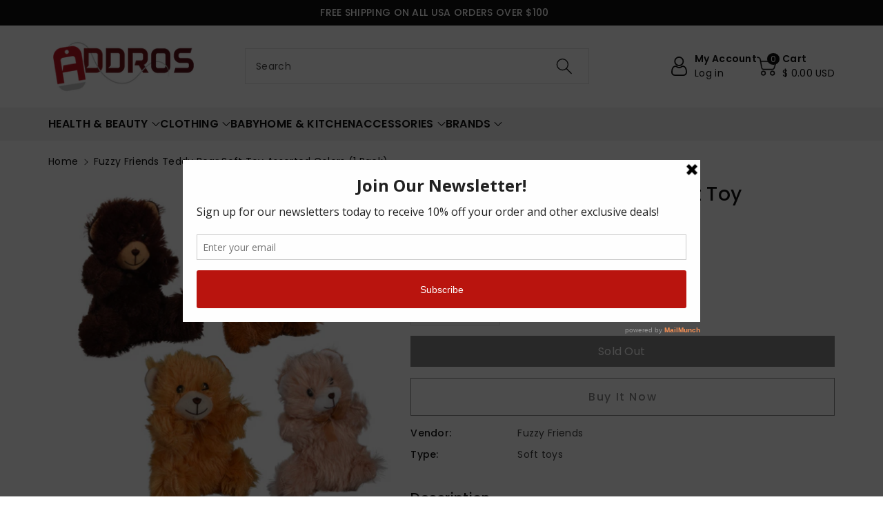

--- FILE ---
content_type: text/css
request_url: https://addros.com/cdn/shop/t/13/assets/component-cart.css?v=49270615301002545861698349098
body_size: -127
content:
.cart{position:relative;display:block}.cart__footer{text-align:right}.cart__empty-text,.is-empty .cart__contents,cart-items.is-empty .title-wrapper-with-link,.is-empty .cart__footer{display:none}.is-empty .cart__empty-text,.is-empty .cart__warnings{display:block}.is-empty .cart__empty-text{margin:0 0 30px;font-size:calc(var(--font-body-scale) * 30px)}.cart__warnings{display:none;text-align:center}.cart__login-title{font-size:calc(var(--font-body-scale) * 20px);margin-top:30px}.cart__contents>*+*{margin-top:2.5rem}.cart__login-paragraph{margin-top:.8rem}.cart__login-paragraph a{font-size:inherit}cart-items{display:block}.cart__items{position:relative;padding-bottom:3rem;border-bottom:.1rem solid rgba(var(--color-foreground),.08)}.cart__items--disabled{pointer-events:none}.cart__footer>div:only-child{margin-left:auto}.cart__footer>*+*{margin-top:4rem}.cart__footer .cart__blocks{overflow:hidden}.cart__footer .discounts{margin-top:1rem}.cart__note{display:block;margin-top:20px}.cart__note label{display:flex;align-items:flex-end;line-height:1;height:auto;margin-bottom:1rem}.cart__note .field__input{padding:1rem}@media screen and (min-width: 768px){.cart__items{grid-column-start:1;grid-column-end:3;padding-bottom:4rem}.cart__contents>*+*{margin-top:0}.cart__items+.cart__footer{grid-column:2}.cart__footer>*{width:28rem}.cart__footer>*+*{margin-left:4rem;margin-top:0}}.cart__ctas button{width:100%;padding:12px 10px}.cart__update-button{margin-bottom:1rem}.cart__dynamic-checkout-buttons{max-width:36rem;margin:0 auto}.cart__blocks>*+*{margin-top:1rem}.cart__dynamic-checkout-buttons div[role=button]{border-radius:0!important}.cart-note__label{display:inline-block;margin-bottom:1rem}.tax-note{display:block;font-size:rgb(var(--color-foreground));margin-top:15px}@media screen and (min-width: 768px){.cart__footer{display:flex;justify-content:space-between}.cart-note{max-width:35rem}.cart__update-button{margin-bottom:0;margin-right:.8rem}[data-shopify-buttoncontainer]{justify-content:flex-end}}.carthead{display:flex;justify-content:space-between}.carthead .heading{margin-bottom:15px}@media (max-width: 767px){.cart__footer>*+*{margin-top:15px}.is-empty .cart__empty-text{margin:0 0 16px;font-size:calc(var(--font-body-scale) * 22px)}}
/*# sourceMappingURL=/cdn/shop/t/13/assets/component-cart.css.map?v=49270615301002545861698349098 */


--- FILE ---
content_type: text/css
request_url: https://addros.com/cdn/shop/t/13/assets/component-predictive-search.css?v=83843112215933649811698349098
body_size: 403
content:
.predictive-search{display:none;position:absolute;top:calc(100% + .1rem);width:calc(100% + .2rem);left:-.1rem;z-index:1000;background:rgb(var(--color-background));border-radius:var(--popup-corner-radius);border-width:var(--popup-border-width);box-shadow:var(--popup-shadow-horizontal-offset) var(--popup-shadow-vertical-offset) var(--popup-shadow-blur-radius) rgba(var(--color-shadow),var(--popup-shadow-opacity));border-color:rgba(var(--color-foreground),var(--popup-border-opacity));border-style:solid;overflow-y:auto}#predictive-search-results{background:rgb(var(--color-background));padding:15px;border-radius:var(--popup-corner-radius);border-width:var(--popup-border-width)}.predictive-search--search-template{z-index:2}#predictive-search-results-list li a:hover{color:unset}predictive-search[open] .predictive-search,predictive-search[loading] .predictive-search{display:block}.predictive-search__heading{margin:0 auto 12px;display:flex;justify-content:space-between;align-items:center;font-size:calc(var(--font-body-scale) * 14px);text-transform:uppercase}predictive-search .spinner{width:1.5rem;height:1.5rem;line-height:0}.predictive-search__heading .spinner{margin:0 .2rem 0 2rem}predictive-search:not([loading]) .predictive-search__heading .spinner,predictive-search:not([loading]) .predictive-search__loading-state,predictive-search:not([loading]) .predictive-search-status__loading{display:none}predictive-search[loading] .predictive-search__loading-state{display:flex;justify-content:center;padding:1rem}predictive-search[loading] .predictive-search__heading~.predictive-search__loading-state,predictive-search[loading] .predictive-search__results-list:first-child{display:none}.predictive-search__item{display:flex;text-align:left;width:100%}.predictive-search__item--link{display:grid;grid-template-columns:6rem 1fr;grid-column-gap:0rem;grid-template-areas:"product-image product-content";align-items:center;margin-bottom:10px}.predictive-search__item-content{grid-area:product-content;display:flex;flex-direction:column;line-height:normal}.predictive-search__item-content--centered{justify-content:center}.predictive-search__item-vendor{font-size:calc(var(--font-body-scale) * 14px)}.predictive-search__list-item .predictive-search__item-heading{transition:.3s ease}.predictive-search__list-item:hover .predictive-search__item-heading{color:var(--color-wbmaincolors-text)}.predictive-search__item-heading{font-size:calc(var(--font-body-scale) * 14px);text-transform:capitalize;margin-bottom:10px}.predictive-search__item--term{justify-content:space-between;align-items:center;word-break:break-all;margin:0;font-size:calc(var(--font-body-scale) * 16px);background:rgb(var(--color-foreground),.05);padding:10px}.predictive-search__item--term .icon-arrow{flex-shrink:0}.predictive-search__image{grid-area:product-image;border:1px solid rgba(var(--color-foreground),.08);border-radius:0}predictive-search .price .price-item{font-size:calc(var(--font-body-scale) * 16px)}predictive-search .price--on-sale .price-item--regular{font-size:calc(var(--font-body-scale) * 14px)}#predictive-search-results .price .wbvariantbadges{display:none}.predictive-search__results-groups-wrapper{display:flex;padding-bottom:10px;gap:15px}.predictive-search__result-group{display:flex;flex-direction:column;flex:1 1 auto;gap:2rem}.predictive-search__heading{border-bottom:.1rem solid rgba(var(--color-foreground),.08);padding-bottom:10px;color:rgba(var(--color-foreground),.7)}.predictive-search::-webkit-scrollbar{width:5px}.predictive-search::-webkit-scrollbar-track{box-shadow:inset 0 0 6px rgb(var(--color-foreground),.2)}.predictive-search::-webkit-scrollbar-thumb{background-color:rgb(var(--color-foreground));outline:1px solid rgb(var(--color-foreground));border-radius:0}@media (min-width: 1200px){.predictive-search{max-height:550px!important}}@media (min-width: 992px) and (max-width: 1199px){.predictive-search__results-groups-wrapper{flex-direction:column}}@media (max-width: 767px){.predictive-search--header{right:0;left:0;top:100%;width:unset}.predictive-search__item-heading{font-size:calc(var(--font-body-scale) * 14px);margin-bottom:6px}.predictive-search .price .price-item{font-size:calc(var(--font-body-scale) * 14px);letter-spacing:0}.predictive-search .price--on-sale .price-item--regular{font-size:12px;letter-spacing:0}.predictive-search__results-groups-wrapper{flex-direction:column}.predictive-search__results-groups-wrapper:not(.predictive-search__results-groups-wrapper--no-suggestions){gap:2rem}.predictive-search__result-group:first-child .predictive-search__pages-wrapper{display:none}}@media (max-width: 991px){.predictive-search{overflow-y:auto;-webkit-overflow-scrolling:touch}}@media (min-width: 768px){.header predictive-search{position:relative}.predictive-search__result-group:first-child{flex:0 0 13.4rem}.predictive-search__results-groups-wrapper--no-products .predictive-search__result-group:nth-child(2),.predictive-search__result-group:last-child .predictive-search__pages-wrapper{display:none}.predictive-search__results-groups-wrapper--no-products .predictive-search__result-group:first-child,.predictive-search__result-group:only-child{flex-grow:1}}
/*# sourceMappingURL=/cdn/shop/t/13/assets/component-predictive-search.css.map?v=83843112215933649811698349098 */


--- FILE ---
content_type: text/css
request_url: https://addros.com/cdn/shop/t/13/assets/disclosure.css?v=73859574064530655021698349099
body_size: -374
content:
.disclosure{position:relative}.disclosure__button{align-items:center;cursor:pointer;display:flex;height:4rem;padding:0 1.5rem;background-color:transparent}.disclosure__list-wrapper{border-width:var(--popup-border-width);border-style:solid;border-color:rgba(var(--color-foreground),var(--popup-border-opacity));overflow:hidden;position:absolute;max-width:100%;width:100%;bottom:100%;transform:translateY(-1rem);z-index:2;background-color:rgb(var(--color-background));border-radius:var(--popup-corner-radius);box-shadow:var(--popup-shadow-horizontal-offset) var(--popup-shadow-vertical-offset) var(--popup-shadow-blur-radius) rgba(var(--color-shadow),var(--popup-shadow-opacity))}.disclosure__list{margin-top:-.5rem;min-height:5.2rem;max-height:19rem;max-width:100%;min-width:100%;width:max-content;overflow-y:auto;padding-bottom:.5rem;padding-top:.5rem;text-align:left}.disclosure__item{position:relative}.disclosure__link{display:block;padding:12px 10px;text-decoration:none}.localization-selector+.disclosure__list-wrapper{opacity:1;animation:animateLocalization var(--duration-default) ease}@media (max-width: 991px){.disclosure__list{max-height:15rem}}
/*# sourceMappingURL=/cdn/shop/t/13/assets/disclosure.css.map?v=73859574064530655021698349099 */


--- FILE ---
content_type: text/javascript
request_url: https://addros.com/cdn/shop/t/13/assets/details-disclosure.js?v=178916435236863517331698349099
body_size: -499
content:
class DetailsDisclosure extends HTMLElement {
  constructor() {
    super();
    this.mainDetailsToggle = this.querySelector('details');
    this.mainDetailsToggle.addEventListener('focusout', this.onFocusOut.bind(this));
  }
  onFocusOut() {
    setTimeout(() => {
      if (!this.contains(document.activeElement)) this.close();
    })
  }
  close() {
    this.mainDetailsToggle.removeAttribute('open');
    this.mainDetailsToggle.querySelector('summary').setAttribute('aria-expanded', false);
  }
}
customElements.define('details-disclosure', DetailsDisclosure);